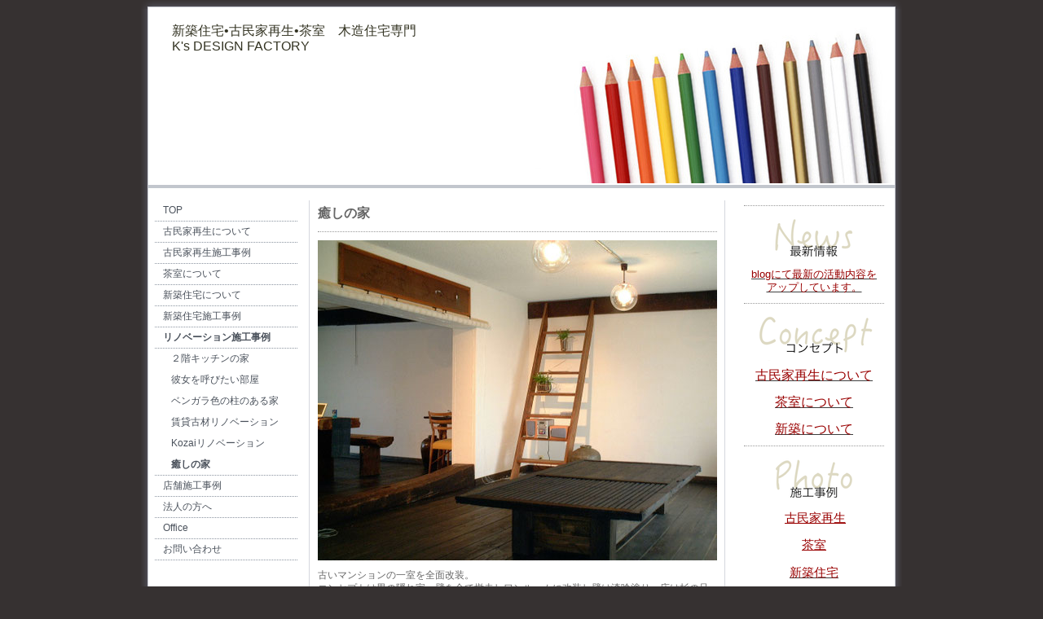

--- FILE ---
content_type: text/html; charset=UTF-8
request_url: https://www.ksdf.info/%E3%83%AA%E3%83%8E%E3%83%99%E3%83%BC%E3%82%B7%E3%83%A7%E3%83%B3%E6%96%BD%E5%B7%A5%E4%BA%8B%E4%BE%8B/%E7%99%92%E3%81%97%E3%81%AE%E5%AE%B6/
body_size: 8971
content:
<!DOCTYPE html>
<html lang="ja-JP"><head>
    <meta charset="utf-8"/>
    <link rel="dns-prefetch preconnect" href="https://u.jimcdn.com/" crossorigin="anonymous"/>
<link rel="dns-prefetch preconnect" href="https://assets.jimstatic.com/" crossorigin="anonymous"/>
<link rel="dns-prefetch preconnect" href="https://image.jimcdn.com" crossorigin="anonymous"/>
<meta http-equiv="X-UA-Compatible" content="IE=edge"/>
<meta name="description" content=""/>
<meta name="robots" content="index, follow, archive"/>
<meta property="st:section" content=""/>
<meta name="generator" content="Jimdo Creator"/>
<meta name="twitter:title" content="癒しの家"/>
<meta name="twitter:description" content="古いマンションの一室を全面改装。 コンセプトは男の隠れ家、壁を全て撤去しワンルームに改装し壁は漆喰塗り、床は杉の足場板をフローリングに加工して自然塗料のリボスで黒く塗り白と黒のコントラストのある空間にしました。"/>
<meta name="twitter:card" content="summary_large_image"/>
<meta property="og:url" content="http://www.ksdf.info/リノベーション施工事例/癒しの家/"/>
<meta property="og:title" content="癒しの家"/>
<meta property="og:description" content="古いマンションの一室を全面改装。 コンセプトは男の隠れ家、壁を全て撤去しワンルームに改装し壁は漆喰塗り、床は杉の足場板をフローリングに加工して自然塗料のリボスで黒く塗り白と黒のコントラストのある空間にしました。"/>
<meta property="og:type" content="website"/>
<meta property="og:locale" content="ja_JP"/>
<meta property="og:site_name" content="ケイズデザイン二級建築士事務所　愛媛松山　古材　古民家　住育"/>
<meta name="twitter:image" content="https://image.jimcdn.com/app/cms/image/transf/none/path/s1120a2ae64682421/image/i2e73a26cb0a9357c/version/1607917460/image.jpg"/>
<meta property="og:image" content="https://image.jimcdn.com/app/cms/image/transf/none/path/s1120a2ae64682421/image/i2e73a26cb0a9357c/version/1607917460/image.jpg"/>
<meta property="og:image:width" content="1280"/>
<meta property="og:image:height" content="960"/>
<meta property="og:image:secure_url" content="https://image.jimcdn.com/app/cms/image/transf/none/path/s1120a2ae64682421/image/i2e73a26cb0a9357c/version/1607917460/image.jpg"/><title>癒しの家 - ケイズデザイン二級建築士事務所　愛媛松山　古材　古民家　住育</title>
<link rel="shortcut icon" href="https://u.jimcdn.com/cms/o/s1120a2ae64682421/img/favicon.png?t=1607928065"/>
    
<link rel="canonical" href="https://www.ksdf.info/リノベーション施工事例/癒しの家/"/>

        <script src="https://assets.jimstatic.com/ckies.js.7c38a5f4f8d944ade39b.js"></script>

        <script src="https://assets.jimstatic.com/cookieControl.js.b05bf5f4339fa83b8e79.js"></script>
    <script>window.CookieControlSet.setToOff();</script>

    <style>html,body{margin:0}.hidden{display:none}.n{padding:5px}#emotion-header{position:relative}#emotion-header-logo,#emotion-header-title{position:absolute}</style>

        <link href="https://u.jimcdn.com/cms/o/s1120a2ae64682421/layout/l6b48fcbc8a6fed34/css/main.css?t=1768927611" rel="stylesheet" type="text/css" id="jimdo_main_css"/>
    <link href="https://u.jimcdn.com/cms/o/s1120a2ae64682421/layout/l6b48fcbc8a6fed34/css/layout.css?t=1734939985" rel="stylesheet" type="text/css" id="jimdo_layout_css"/>
    <link href="https://u.jimcdn.com/cms/o/s1120a2ae64682421/layout/l6b48fcbc8a6fed34/css/font.css?t=1768927611" rel="stylesheet" type="text/css" id="jimdo_font_css"/>
<script>     /* <![CDATA[ */     /*!  loadCss [c]2014 @scottjehl, Filament Group, Inc.  Licensed MIT */     window.loadCSS = window.loadCss = function(e,n,t){var r,l=window.document,a=l.createElement("link");if(n)r=n;else{var i=(l.body||l.getElementsByTagName("head")[0]).childNodes;r=i[i.length-1]}var o=l.styleSheets;a.rel="stylesheet",a.href=e,a.media="only x",r.parentNode.insertBefore(a,n?r:r.nextSibling);var d=function(e){for(var n=a.href,t=o.length;t--;)if(o[t].href===n)return e.call(a);setTimeout(function(){d(e)})};return a.onloadcssdefined=d,d(function(){a.media=t||"all"}),a};     window.onloadCSS = function(n,o){n.onload=function(){n.onload=null,o&&o.call(n)},"isApplicationInstalled"in navigator&&"onloadcssdefined"in n&&n.onloadcssdefined(o)}     /* ]]> */ </script>     <script>
// <![CDATA[
onloadCSS(loadCss('https://assets.jimstatic.com/web_oldtemplate.css.d393d7df0e0c7cad1d200e41d59a2045.css') , function() {
    this.id = 'jimdo_web_css';
});
// ]]>
</script>
<link href="https://assets.jimstatic.com/web_oldtemplate.css.d393d7df0e0c7cad1d200e41d59a2045.css" rel="preload" as="style"/>
<noscript>
<link href="https://assets.jimstatic.com/web_oldtemplate.css.d393d7df0e0c7cad1d200e41d59a2045.css" rel="stylesheet"/>
</noscript>
    <script>
    //<![CDATA[
        var jimdoData = {"isTestserver":false,"isLcJimdoCom":false,"isJimdoHelpCenter":false,"isProtectedPage":false,"cstok":"","cacheJsKey":"6872b02579dabafbb146fb8732c7f8989a7ce7a9","cacheCssKey":"6872b02579dabafbb146fb8732c7f8989a7ce7a9","cdnUrl":"https:\/\/assets.jimstatic.com\/","minUrl":"https:\/\/assets.jimstatic.com\/app\/cdn\/min\/file\/","authUrl":"https:\/\/a.jimdo.com\/","webPath":"https:\/\/www.ksdf.info\/","appUrl":"https:\/\/a.jimdo.com\/","cmsLanguage":"ja_JP","isFreePackage":false,"mobile":false,"isDevkitTemplateUsed":false,"isTemplateResponsive":false,"websiteId":"s1120a2ae64682421","pageId":2485958788,"packageId":2,"shop":{"deliveryTimeTexts":{"1":"\u304a\u5c4a\u3051\u65e5\u6570\uff1a1~3\u65e5","2":"\u304a\u5c4a\u3051\u65e5\u6570\uff1a3~5\u65e5","3":"\u304a\u5c4a\u3051\u65e5\u6570\uff1a5~8\u65e5"},"checkoutButtonText":"\u8cfc\u5165","isReady":false,"currencyFormat":{"pattern":"\u00a4#,##0","convertedPattern":"$#,##0","symbols":{"GROUPING_SEPARATOR":",","DECIMAL_SEPARATOR":".","CURRENCY_SYMBOL":"\uffe5"}},"currencyLocale":"ja_JP"},"tr":{"gmap":{"searchNotFound":"\u5165\u529b\u3055\u308c\u305f\u4f4f\u6240\u306f\u5b58\u5728\u3057\u306a\u3044\u304b\u3001\u898b\u3064\u3051\u308b\u3053\u3068\u304c\u3067\u304d\u307e\u305b\u3093\u3067\u3057\u305f\u3002","routeNotFound":"\u30eb\u30fc\u30c8\u304c\u8a08\u7b97\u3067\u304d\u307e\u305b\u3093\u3067\u3057\u305f\u3002\u76ee\u7684\u5730\u304c\u9060\u3059\u304e\u308b\u304b\u660e\u78ba\u3067\u306f\u306a\u3044\u53ef\u80fd\u6027\u304c\u3042\u308a\u307e\u3059\u3002"},"shop":{"checkoutSubmit":{"next":"\u6b21\u3078","wait":"\u304a\u5f85\u3061\u304f\u3060\u3055\u3044"},"paypalError":"\u30a8\u30e9\u30fc\u304c\u767a\u751f\u3057\u307e\u3057\u305f\u3002\u518d\u5ea6\u304a\u8a66\u3057\u304f\u3060\u3055\u3044\u3002","cartBar":"\u30b7\u30e7\u30c3\u30d4\u30f3\u30b0\u30ab\u30fc\u30c8\u3092\u78ba\u8a8d","maintenance":"\u7533\u3057\u8a33\u3054\u3056\u3044\u307e\u305b\u3093\u3001\u30e1\u30f3\u30c6\u30ca\u30f3\u30b9\u4e2d\u306e\u305f\u3081\u4e00\u6642\u7684\u306b\u30b7\u30e7\u30c3\u30d7\u304c\u5229\u7528\u3067\u304d\u307e\u305b\u3093\u3002\u3054\u8ff7\u60d1\u3092\u304a\u304b\u3051\u3057\u7533\u3057\u8a33\u3054\u3056\u3044\u307e\u305b\u3093\u304c\u3001\u304a\u6642\u9593\u3092\u3042\u3051\u3066\u518d\u5ea6\u304a\u8a66\u3057\u304f\u3060\u3055\u3044\u3002","addToCartOverlay":{"productInsertedText":"\u30ab\u30fc\u30c8\u306b\u5546\u54c1\u304c\u8ffd\u52a0\u3055\u308c\u307e\u3057\u305f","continueShoppingText":"\u8cb7\u3044\u7269\u3092\u7d9a\u3051\u308b","reloadPageText":"\u66f4\u65b0"},"notReadyText":"\u3053\u3061\u3089\u306e\u30b7\u30e7\u30c3\u30d7\u306f\u73fe\u5728\u6e96\u5099\u4e2d\u306e\u305f\u3081\u3054\u5229\u7528\u3044\u305f\u3060\u3051\u307e\u305b\u3093\u3002\u30b7\u30e7\u30c3\u30d7\u30aa\u30fc\u30ca\u30fc\u306f\u4ee5\u4e0b\u3092\u3054\u78ba\u8a8d\u304f\u3060\u3055\u3044\u3002https:\/\/help.jimdo.com\/hc\/ja\/articles\/115005521583","numLeftText":"\u73fe\u5728\u3053\u306e\u5546\u54c1\u306f {:num} \u307e\u3067\u8cfc\u5165\u3067\u304d\u307e\u3059\u3002","oneLeftText":"\u3053\u306e\u5546\u54c1\u306e\u5728\u5eab\u306f\u6b8b\u308a1\u70b9\u3067\u3059"},"common":{"timeout":"\u30a8\u30e9\u30fc\u304c\u767a\u751f\u3044\u305f\u3057\u307e\u3057\u305f\u3002\u5f8c\u307b\u3069\u518d\u5b9f\u884c\u3057\u3066\u304f\u3060\u3055\u3044\u3002"},"form":{"badRequest":"\u30a8\u30e9\u30fc\u304c\u767a\u751f\u3057\u307e\u3057\u305f\u3002\u5f8c\u307b\u3069\u6539\u3081\u3066\u304a\u8a66\u3057\u304f\u3060\u3055\u3044\u3002"}},"jQuery":"jimdoGen002","isJimdoMobileApp":false,"bgConfig":{"id":125909288,"type":"color","color":"rgb(54, 49, 49)"},"bgFullscreen":null,"responsiveBreakpointLandscape":767,"responsiveBreakpointPortrait":480,"copyableHeadlineLinks":false,"tocGeneration":false,"googlemapsConsoleKey":false,"loggingForAnalytics":false,"loggingForPredefinedPages":false,"isFacebookPixelIdEnabled":true,"userAccountId":"e94eb993-901f-41f0-a73e-6686639f9f6c","dmp":{"typesquareFontApiKey":"4L6CCYWjET8%3D","typesquareFontApiScriptUrl":"\/\/code.typesquare.com\/static\/4L6CCYWjET8%253D\/ts105.js","typesquareFontsAvailable":true}};
    // ]]>
</script>

     <script> (function(window) { 'use strict'; var regBuff = window.__regModuleBuffer = []; var regModuleBuffer = function() { var args = [].slice.call(arguments); regBuff.push(args); }; if (!window.regModule) { window.regModule = regModuleBuffer; } })(window); </script>
    <script src="https://assets.jimstatic.com/web.js.24f3cfbc36a645673411.js" async="true"></script>
    <script src="https://assets.jimstatic.com/at.js.62588d64be2115a866ce.js"></script>
<meta name="google-site-verification" content="tBhItMUeTjO6JtPFEqBWUTjwe3sLQL0lISXMqMZ1q3Q"/>
    <script type="text/javascript">
//<![CDATA[

if(window.CookieControl.isCookieAllowed("fb_analytics")) {
    !function(f,b,e,v,n,t,s){if(f.fbq)return;n=f.fbq=function(){n.callMethod?
    n.callMethod.apply(n,arguments):n.queue.push(arguments)};if(!f._fbq)f._fbq=n;
    n.push=n;n.loaded=!0;n.version='2.0';n.agent='pljimdo';n.queue=[];t=b.createElement(e);t.async=!0;
    t.src=v;s=b.getElementsByTagName(e)[0];s.parentNode.insertBefore(t,s)}(window,
    document,'script','https://connect.facebook.net/en_US/fbevents.js');
    fbq('init', '1443247655832472');
    fbq('track', 'PageView');
}

//]]>
</script>
</head>

<body class="body cc-page cc-pagemode-default cc-content-parent" id="page-2485958788">

<div id="cc-inner" class="cc-content-parent"><div id="cc-tp-padding-container" class="cc-content-parent">
	<div id="cc-tp-container" class="cc-content-parent">		

		<div id="cc-tp-top"></div>
		<div id="cc-tp-wrapper" class="cc-content-parent">
			<div id="cc-tp-header"><div class="cc-tp-gutter">
<div id="emotion-header" data-action="emoHeader" style="background: #EEEEEE;width: 912px; height: 214px;">
            <a href="https://www.ksdf.info/" style="border: 0; text-decoration: none; cursor: pointer;">
    
    <img src="https://u.jimcdn.com/cms/o/s1120a2ae64682421/emotion/crop/header.jpg?t=1741953431" id="emotion-header-img" alt=""/>



    


    <strong id="emotion-header-title" style="             left: 3%;             top: 8%;             font: normal normal 16px/120% Arial, Helvetica, sans-serif;             color: #333322;                         ">新築住宅•古民家再生•茶室　木造住宅専門
K's DESIGN FACTORY</strong>
            </a>
        </div>

</div></div>
			<div class="cc-tp-gradient cc-content-parent">	
				<div class="cc-tp-lines cc-content-parent">
					
					<div id="cc-tp-navigation"><div class="cc-tp-gutter"><div data-container="navigation"><div class="j-nav-variant-standard"><ul id="mainNav1" class="mainNav1"><li id="cc-nav-view-1135863788"><a href="/" class="level_1"><span>TOP</span></a></li><li id="cc-nav-view-2456521788"><a href="/古民家再生について/" class="level_1"><span>古民家再生について</span></a></li><li id="cc-nav-view-2485928388"><a href="/古民家再生施工事例/" class="level_1"><span>古民家再生施工事例</span></a></li><li id="cc-nav-view-2468296388"><a href="/茶室について/" class="level_1"><span>茶室について</span></a></li><li id="cc-nav-view-2431364188"><a href="/新築住宅について/" class="level_1"><span>新築住宅について</span></a></li><li id="cc-nav-view-2485928288"><a href="/新築住宅施工事例/" class="level_1"><span>新築住宅施工事例</span></a></li><li id="cc-nav-view-2485928988"><a href="/リノベーション施工事例/" class="parent level_1"><span>リノベーション施工事例</span></a></li><li><ul id="mainNav2" class="mainNav2"><li id="cc-nav-view-2486125988"><a href="/リノベーション施工事例/２階キッチンの家/" class="level_2"><span>２階キッチンの家</span></a></li><li id="cc-nav-view-582666815"><a href="/リノベーション施工事例/彼女を呼びたい部屋/" class="level_2"><span>彼女を呼びたい部屋</span></a></li><li id="cc-nav-view-582663415"><a href="/リノベーション施工事例/ベンガラ色の柱のある家/" class="level_2"><span>ベンガラ色の柱のある家</span></a></li><li id="cc-nav-view-582664115"><a href="/リノベーション施工事例/賃貸古材リノベーション/" class="level_2"><span>賃貸古材リノベーション</span></a></li><li id="cc-nav-view-347158215"><a href="/リノベーション施工事例/kozaiリノベーション/" class="level_2"><span>Kozaiリノベーション</span></a></li><li id="cc-nav-view-2485958788"><a href="/リノベーション施工事例/癒しの家/" class="current level_2"><span>癒しの家</span></a></li></ul></li><li id="cc-nav-view-2485928688"><a href="/店舗施工事例/" class="level_1"><span>店舗施工事例</span></a></li><li id="cc-nav-view-2456520788"><a href="/法人の方へ/" class="level_1"><span>法人の方へ</span></a></li><li id="cc-nav-view-339900415"><a href="/office/" class="level_1"><span>Office</span></a></li><li id="cc-nav-view-1136005988"><a href="/お問い合わせ/" class="level_1"><span>お問い合わせ</span></a></li></ul></div></div></div></div>
					<div id="cc-tp-content" class="cc-content-parent"><div class="cc-tp-gutter cc-content-parent"><div id="content_area" data-container="content"><div id="content_start"></div>
        
        <div id="cc-matrix-3857392288"><div id="cc-m-13783886188" class="j-module n j-header "><h1 class="" id="cc-m-header-13783886188">癒しの家</h1></div><div id="cc-m-13783886088" class="j-module n j-hr ">    <div class="hr"></div>
</div><div id="cc-m-13783886288" class="j-module n j-imageSubtitle "><figure class="cc-imagewrapper cc-m-image-align-1 cc-m-width-maxed">
<img srcset="https://image.jimcdn.com/app/cms/image/transf/dimension=320x10000:format=jpg/path/s1120a2ae64682421/image/i940f6d6c2e60ecf9/version/1607917289/image.jpg 320w, https://image.jimcdn.com/app/cms/image/transf/dimension=490x10000:format=jpg/path/s1120a2ae64682421/image/i940f6d6c2e60ecf9/version/1607917289/image.jpg 490w, https://image.jimcdn.com/app/cms/image/transf/dimension=640x10000:format=jpg/path/s1120a2ae64682421/image/i940f6d6c2e60ecf9/version/1607917289/image.jpg 640w, https://image.jimcdn.com/app/cms/image/transf/dimension=960x10000:format=jpg/path/s1120a2ae64682421/image/i940f6d6c2e60ecf9/version/1607917289/image.jpg 960w, https://image.jimcdn.com/app/cms/image/transf/dimension=980x10000:format=jpg/path/s1120a2ae64682421/image/i940f6d6c2e60ecf9/version/1607917289/image.jpg 980w" sizes="(min-width: 490px) 490px, 100vw" id="cc-m-imagesubtitle-image-13783886288" src="https://image.jimcdn.com/app/cms/image/transf/dimension=490x10000:format=jpg/path/s1120a2ae64682421/image/i940f6d6c2e60ecf9/version/1607917289/image.jpg" alt="" class="" data-src-width="1083" data-src-height="869" data-src="https://image.jimcdn.com/app/cms/image/transf/dimension=490x10000:format=jpg/path/s1120a2ae64682421/image/i940f6d6c2e60ecf9/version/1607917289/image.jpg" data-image-id="8714665388"/>    

</figure>

<div class="cc-clear"></div>
<script id="cc-m-reg-13783886288">// <![CDATA[

    window.regModule("module_imageSubtitle", {"data":{"imageExists":true,"hyperlink":"","hyperlink_target":"","hyperlinkAsString":"","pinterest":"0","id":13783886288,"widthEqualsContent":"1","resizeWidth":"490","resizeHeight":394},"id":13783886288});
// ]]>
</script></div><div id="cc-m-13783886388" class="j-module n j-text "><p>
    古いマンションの一室を全面改装。
</p>

<p>
    コンセプトは男の隠れ家、壁を全て撤去しワンルームに改装し壁は漆喰塗り、床は杉の足場板をフローリングに加工して自然塗料のリボスで黒く塗り白と黒のコントラストのある空間にしました。
</p></div><div id="cc-m-13783887688" class="j-module n j-imageSubtitle "><figure class="cc-imagewrapper cc-m-image-align-1 cc-m-width-maxed">
<img srcset="https://image.jimcdn.com/app/cms/image/transf/dimension=320x10000:format=jpg/path/s1120a2ae64682421/image/i2e73a26cb0a9357c/version/1607917460/image.jpg 320w, https://image.jimcdn.com/app/cms/image/transf/dimension=490x10000:format=jpg/path/s1120a2ae64682421/image/i2e73a26cb0a9357c/version/1607917460/image.jpg 490w, https://image.jimcdn.com/app/cms/image/transf/dimension=640x10000:format=jpg/path/s1120a2ae64682421/image/i2e73a26cb0a9357c/version/1607917460/image.jpg 640w, https://image.jimcdn.com/app/cms/image/transf/dimension=960x10000:format=jpg/path/s1120a2ae64682421/image/i2e73a26cb0a9357c/version/1607917460/image.jpg 960w, https://image.jimcdn.com/app/cms/image/transf/dimension=980x10000:format=jpg/path/s1120a2ae64682421/image/i2e73a26cb0a9357c/version/1607917460/image.jpg 980w" sizes="(min-width: 490px) 490px, 100vw" id="cc-m-imagesubtitle-image-13783887688" src="https://image.jimcdn.com/app/cms/image/transf/dimension=490x10000:format=jpg/path/s1120a2ae64682421/image/i2e73a26cb0a9357c/version/1607917460/image.jpg" alt="" class="" data-src-width="1280" data-src-height="960" data-src="https://image.jimcdn.com/app/cms/image/transf/dimension=490x10000:format=jpg/path/s1120a2ae64682421/image/i2e73a26cb0a9357c/version/1607917460/image.jpg" data-image-id="8714666688"/>    

</figure>

<div class="cc-clear"></div>
<script id="cc-m-reg-13783887688">// <![CDATA[

    window.regModule("module_imageSubtitle", {"data":{"imageExists":true,"hyperlink":"","hyperlink_target":"","hyperlinkAsString":"","pinterest":"0","id":13783887688,"widthEqualsContent":"1","resizeWidth":"490","resizeHeight":368},"id":13783887688});
// ]]>
</script></div><div id="cc-m-13783887888" class="j-module n j-text "><p>
    コーナー部分には琉球畳のタタミコーナーを設置。キッチンはあえてステンレスの業務用を使い、リビングのテーブルは古材の梁を加工して造りました。
</p></div><div id="cc-m-13783888288" class="j-module n j-gallery "><div class="cc-m-gallery-container cc-m-gallery-cool clearover" id="cc-m-gallery-13783888288">
    <div class="cc-m-gallery-cool-item" id="gallery_thumb_8714667788">
        <div>
            
                <a rel="lightbox[13783888288]" href="javascript:" data-href="https://image.jimcdn.com/app/cms/image/transf/none/path/s1120a2ae64682421/image/ic58e6897c27b25ac/version/1607917725/image.jpg" data-title=""><img src="https://image.jimcdn.com/app/cms/image/transf/dimension=1920x400:format=jpg/path/s1120a2ae64682421/image/ic58e6897c27b25ac/version/1607917725/image.jpg" data-orig-width="1280" data-orig-height="960" alt=""/></a>        </div>
    </div>
    <div class="cc-m-gallery-cool-item" id="gallery_thumb_8714667888">
        <div>
            
                <a rel="lightbox[13783888288]" href="javascript:" data-href="https://image.jimcdn.com/app/cms/image/transf/none/path/s1120a2ae64682421/image/id14bc7ea86a602d7/version/1607917725/image.jpg" data-title=""><img src="https://image.jimcdn.com/app/cms/image/transf/dimension=1920x400:format=jpg/path/s1120a2ae64682421/image/id14bc7ea86a602d7/version/1607917725/image.jpg" data-orig-width="1280" data-orig-height="960" alt=""/></a>        </div>
    </div>
    <div class="cc-m-gallery-cool-item" id="gallery_thumb_8714668688">
        <div>
            
                <a rel="lightbox[13783888288]" href="javascript:" data-href="https://image.jimcdn.com/app/cms/image/transf/none/path/s1120a2ae64682421/image/ic2290fabab48c68f/version/1607917726/image.jpg" data-title=""><img src="https://image.jimcdn.com/app/cms/image/transf/dimension=1920x400:format=jpg/path/s1120a2ae64682421/image/ic2290fabab48c68f/version/1607917726/image.jpg" data-orig-width="1280" data-orig-height="960" alt=""/></a>        </div>
    </div>
    <div class="cc-m-gallery-cool-item" id="gallery_thumb_8714668788">
        <div>
            
                <a rel="lightbox[13783888288]" href="javascript:" data-href="https://image.jimcdn.com/app/cms/image/transf/none/path/s1120a2ae64682421/image/i60d140f763a55c0a/version/1607917726/image.jpg" data-title=""><img src="https://image.jimcdn.com/app/cms/image/transf/dimension=1920x400:format=jpg/path/s1120a2ae64682421/image/i60d140f763a55c0a/version/1607917726/image.jpg" data-orig-width="1280" data-orig-height="960" alt=""/></a>        </div>
    </div>
    <div class="cc-m-gallery-cool-item" id="gallery_thumb_8714668888">
        <div>
            
                <a rel="lightbox[13783888288]" href="javascript:" data-href="https://image.jimcdn.com/app/cms/image/transf/none/path/s1120a2ae64682421/image/i6bb29642bbae4f41/version/1607917726/image.jpg" data-title=""><img src="https://image.jimcdn.com/app/cms/image/transf/dimension=1920x400:format=jpg/path/s1120a2ae64682421/image/i6bb29642bbae4f41/version/1607917726/image.jpg" data-orig-width="1280" data-orig-height="960" alt=""/></a>        </div>
    </div>
    <div class="cc-m-gallery-cool-item" id="gallery_thumb_8714669088">
        <div>
            
                <a rel="lightbox[13783888288]" href="javascript:" data-href="https://image.jimcdn.com/app/cms/image/transf/none/path/s1120a2ae64682421/image/i7cc61ce6ab0d33f0/version/1607917726/image.jpg" data-title=""><img src="https://image.jimcdn.com/app/cms/image/transf/dimension=1920x400:format=jpg/path/s1120a2ae64682421/image/i7cc61ce6ab0d33f0/version/1607917726/image.jpg" data-orig-width="1280" data-orig-height="960" alt=""/></a>        </div>
    </div>
</div>
<script id="cc-m-reg-13783888288">// <![CDATA[

    window.regModule("module_gallery", {"view":"3","countImages":6,"variant":"cool","selector":"#cc-m-gallery-13783888288","imageCount":6,"enlargeable":"1","multiUpload":true,"autostart":1,"pause":"4","showSliderThumbnails":1,"coolSize":"2","coolPadding":"3","stackCount":"3","stackPadding":"3","options":{"pinterest":"0"},"id":13783888288});
// ]]>
</script></div><div id="cc-m-13783888788" class="j-module n j-hr ">    <div class="hr"></div>
</div></div>
        
        </div></div></div>		
					<div id="cc-tp-sidebar"><div class="cc-tp-gutter"><div data-container="sidebar"><div id="cc-matrix-534275215"><div id="cc-m-13783918388" class="j-module n j-hr ">    <div class="hr"></div>
</div><div id="cc-m-12958142788" class="j-module n j-imageSubtitle "><figure class="cc-imagewrapper cc-m-image-align-3">
<a href="https://note.com/kominkanist" target="_blank"><img srcset="https://image.jimcdn.com/app/cms/image/transf/dimension=172x10000:format=png/path/s1120a2ae64682421/image/i8a00483c182d9a32/version/1650349263/image.png 172w, https://image.jimcdn.com/app/cms/image/transf/dimension=320x10000:format=png/path/s1120a2ae64682421/image/i8a00483c182d9a32/version/1650349263/image.png 320w, https://image.jimcdn.com/app/cms/image/transf/none/path/s1120a2ae64682421/image/i8a00483c182d9a32/version/1650349263/image.png 328w" sizes="(min-width: 172px) 172px, 100vw" id="cc-m-imagesubtitle-image-12958142788" src="https://image.jimcdn.com/app/cms/image/transf/dimension=172x10000:format=png/path/s1120a2ae64682421/image/i8a00483c182d9a32/version/1650349263/image.png" alt="" class="" data-src-width="328" data-src-height="107" data-src="https://image.jimcdn.com/app/cms/image/transf/dimension=172x10000:format=png/path/s1120a2ae64682421/image/i8a00483c182d9a32/version/1650349263/image.png" data-image-id="8240293688"/></a>    

</figure>

<div class="cc-clear"></div>
<script id="cc-m-reg-12958142788">// <![CDATA[

    window.regModule("module_imageSubtitle", {"data":{"imageExists":true,"hyperlink":"https:\/\/note.com\/kominkanist","hyperlink_target":"_blank","hyperlinkAsString":"https:\/\/note.com\/kominkanist","pinterest":"0","id":12958142788,"widthEqualsContent":"0","resizeWidth":"172","resizeHeight":57},"id":12958142788});
// ]]>
</script></div><div id="cc-m-13783847288" class="j-module n j-text "><p style="text-align: center;">
    <a href="https://note.com/kominkanist" target="_blank" title="https://note.com/kominkanist"><span style="color: #990000; font-size: 13px;">blogにて最新の活動内容を</span></a>
</p>

<p style="text-align: center;">
    <a href="https://note.com/kominkanist" target="_blank" title="https://note.com/kominkanist"><span style="color: #990000; font-size: 13px;">アップしています。</span></a>
</p></div><div id="cc-m-13978899388" class="j-module n j-hr ">    <div class="hr"></div>
</div><div id="cc-m-3272662115" class="j-module n j-imageSubtitle "><figure class="cc-imagewrapper cc-m-image-align-3 cc-m-width-maxed">
<a href="/新築住宅について/新築住宅のコンセプト/"><img srcset="https://image.jimcdn.com/app/cms/image/transf/dimension=172x10000:format=png/path/s1120a2ae64682421/image/i6cf616e86c6a1f4f/version/1565588864/image.png 172w, https://image.jimcdn.com/app/cms/image/transf/dimension=320x10000:format=png/path/s1120a2ae64682421/image/i6cf616e86c6a1f4f/version/1565588864/image.png 320w, https://image.jimcdn.com/app/cms/image/transf/none/path/s1120a2ae64682421/image/i6cf616e86c6a1f4f/version/1565588864/image.png 328w" sizes="(min-width: 172px) 172px, 100vw" id="cc-m-imagesubtitle-image-3272662115" src="https://image.jimcdn.com/app/cms/image/transf/dimension=172x10000:format=png/path/s1120a2ae64682421/image/i6cf616e86c6a1f4f/version/1565588864/image.png" alt="" class="" data-src-width="328" data-src-height="114" data-src="https://image.jimcdn.com/app/cms/image/transf/dimension=172x10000:format=png/path/s1120a2ae64682421/image/i6cf616e86c6a1f4f/version/1565588864/image.png" data-image-id="2266278615"/></a>    

</figure>

<div class="cc-clear"></div>
<script id="cc-m-reg-3272662115">// <![CDATA[

    window.regModule("module_imageSubtitle", {"data":{"imageExists":true,"hyperlink":"\/app\/s1120a2ae64682421\/p93a7ae3531f1e202\/","hyperlink_target":"","hyperlinkAsString":"\u65b0\u7bc9\u4f4f\u5b85\u306e\u30b3\u30f3\u30bb\u30d7\u30c8","pinterest":"0","id":3272662115,"widthEqualsContent":"1","resizeWidth":"172","resizeHeight":60},"id":3272662115});
// ]]>
</script></div><div id="cc-m-13783918288" class="j-module n j-text "><p style="text-align: center;">
    <a href="/古民家再生について/" title="古民家再生について"><span style="font-size: 16px; color: #990000;">古民家再生について</span></a>
</p>

<p style="text-align: center;">
     
</p>

<p style="text-align: center;">
    <a href="/茶室について/" title="茶室について"><span style="font-size: 16px; color: #990000;">茶室について</span></a>
</p>

<p style="text-align: center;">
     
</p>

<p style="text-align: center;">
    <a href="/新築住宅について/" title="新築住宅について"><span style="font-size: 16px; color: #990000;">新築について</span></a>
</p></div><div id="cc-m-7473212688" class="j-module n j-hr ">    <div class="hr"></div>
</div><div id="cc-m-3272662915" class="j-module n j-imageSubtitle "><figure class="cc-imagewrapper cc-m-image-align-3 cc-m-width-maxed">
<img srcset="https://image.jimcdn.com/app/cms/image/transf/dimension=172x10000:format=png/path/s1120a2ae64682421/image/i4eee0b66287306b1/version/1483891172/image.png 172w, https://image.jimcdn.com/app/cms/image/transf/dimension=320x10000:format=png/path/s1120a2ae64682421/image/i4eee0b66287306b1/version/1483891172/image.png 320w, https://image.jimcdn.com/app/cms/image/transf/none/path/s1120a2ae64682421/image/i4eee0b66287306b1/version/1483891172/image.png 328w" sizes="(min-width: 172px) 172px, 100vw" id="cc-m-imagesubtitle-image-3272662915" src="https://image.jimcdn.com/app/cms/image/transf/dimension=172x10000:format=png/path/s1120a2ae64682421/image/i4eee0b66287306b1/version/1483891172/image.png" alt="" class="" data-src-width="328" data-src-height="114" data-src="https://image.jimcdn.com/app/cms/image/transf/dimension=172x10000:format=png/path/s1120a2ae64682421/image/i4eee0b66287306b1/version/1483891172/image.png" data-image-id="2266279515"/>    

</figure>

<div class="cc-clear"></div>
<script id="cc-m-reg-3272662915">// <![CDATA[

    window.regModule("module_imageSubtitle", {"data":{"imageExists":true,"hyperlink":"http:\/\/page-339900515\/","hyperlink_target":"","hyperlinkAsString":"","pinterest":"0","id":3272662915,"widthEqualsContent":"1","resizeWidth":"172","resizeHeight":60},"id":3272662915});
// ]]>
</script></div><div id="cc-m-13783847988" class="j-module n j-text "><p style="text-align: center;">
     <span style="color: #990000;"><a href="/古民家再生施工事例/" title="古民家再生施工事例" style="color: #990000;"><span style="font-size: 15px;">古民家再生</span></a></span>
</p>

<p style="text-align: center;">
    <span style="color: #990000;"> </span>
</p>

<p style="text-align: center;">
    <span style="color: #990000;"><a href="/茶室について/" title="茶室について" style="color: #990000;"><span style="font-size: 15px;">茶室</span></a></span>
</p>

<p style="text-align: center;">
    <span style="color: #990000;"><span style="font-size: 15px;"> </span></span>
</p>

<p style="text-align: center;">
    <a href="/新築住宅施工事例/" title="新築住宅施工事例"><span color="#990000" style="color: #990000;"><span style="caret-color: #990000; font-size: 15px;">新築住宅</span></span></a>
</p>

<p style="text-align: center;">
     
</p>

<p style="text-align: center;">
    <span style="color: #990000;"><a href="/リノベーション施工事例/" title="リノベーション施工事例" style="color: #990000;"><span style="font-size: 15px;">リノベーション</span></a></span>
</p></div><div id="cc-m-6320815688" class="j-module n j-hr ">    <div class="hr"></div>
</div><div id="cc-m-3272663015" class="j-module n j-imageSubtitle "><figure class="cc-imagewrapper cc-m-image-align-3 cc-m-width-maxed">
<a href="/お問い合わせ/"><img srcset="https://image.jimcdn.com/app/cms/image/transf/dimension=172x10000:format=png/path/s1120a2ae64682421/image/i0165cfd06d0f6884/version/1607924169/image.png 172w, https://image.jimcdn.com/app/cms/image/transf/dimension=320x10000:format=png/path/s1120a2ae64682421/image/i0165cfd06d0f6884/version/1607924169/image.png 320w, https://image.jimcdn.com/app/cms/image/transf/none/path/s1120a2ae64682421/image/i0165cfd06d0f6884/version/1607924169/image.png 328w" sizes="(min-width: 172px) 172px, 100vw" id="cc-m-imagesubtitle-image-3272663015" src="https://image.jimcdn.com/app/cms/image/transf/dimension=172x10000:format=png/path/s1120a2ae64682421/image/i0165cfd06d0f6884/version/1607924169/image.png" alt="" class="" data-src-width="328" data-src-height="114" data-src="https://image.jimcdn.com/app/cms/image/transf/dimension=172x10000:format=png/path/s1120a2ae64682421/image/i0165cfd06d0f6884/version/1607924169/image.png" data-image-id="2266279615"/></a>    

</figure>

<div class="cc-clear"></div>
<script id="cc-m-reg-3272663015">// <![CDATA[

    window.regModule("module_imageSubtitle", {"data":{"imageExists":true,"hyperlink":"\/app\/s1120a2ae64682421\/pac92c73e5ab9c8ca\/","hyperlink_target":"","hyperlinkAsString":"\u304a\u554f\u3044\u5408\u308f\u305b","pinterest":"0","id":3272663015,"widthEqualsContent":"1","resizeWidth":"172","resizeHeight":60},"id":3272663015});
// ]]>
</script></div><div id="cc-m-13353628288" class="j-module n j-hr ">    <div class="hr"></div>
</div></div></div></div></div>
					<div class="c"></div>		
					
				</div> <!-- eo: div#lines -->
			</div> <!-- eo: div#gradient -->
			<div id="cc-tp-footer"><div class="cc-tp-gutter"><div id="contentfooter" data-container="footer">

    
    <div class="leftrow">
        <a href="/about/">概要</a> | <a href="//www.ksdf.info/j/privacy">プライバシーポリシー</a> | <a href="/sitemap/">サイトマップ</a><br/>Copyright 2009 K's DESIGN FACTORY. All Rights Reserved.    </div>

    <div class="rightrow">
            

<span class="loggedin">
    <a rel="nofollow" id="logout" target="_top" href="https://cms.e.jimdo.com/app/cms/logout.php">
        ログアウト    </a>
    |
    <a rel="nofollow" id="edit" target="_top" href="https://a.jimdo.com/app/auth/signin/jumpcms/?page=2485958788">編集</a>
</span>
        </div>

    
</div>
</div></div>
		</div> <!-- eo: div#wrapper -->
		<div id="cc-tp-btm"></div>

	</div> <!-- eo: div#container -->
</div>
</div>
    <ul class="cc-FloatingButtonBarContainer cc-FloatingButtonBarContainer-left hidden">

                    <!-- scroll to top button -->
            <li class="cc-FloatingButtonBarContainer-button-scroll">
                <a href="javascript:void(0);" title="トップへ戻る">
                    <span>トップへ戻る</span>
                </a>
            </li>
            <script>// <![CDATA[

    window.regModule("common_scrolltotop", []);
// ]]>
</script>    </ul>
    <script type="text/javascript">
//<![CDATA[
var _gaq = [];

_gaq.push(['_gat._anonymizeIp']);

if (window.CookieControl.isCookieAllowed("ga")) {
    _gaq.push(['a._setAccount', 'UA-11239298-1'],
        ['a._trackPageview']
        );

    (function() {
        var ga = document.createElement('script');
        ga.type = 'text/javascript';
        ga.async = true;
        ga.src = 'https://www.google-analytics.com/ga.js';

        var s = document.getElementsByTagName('script')[0];
        s.parentNode.insertBefore(ga, s);
    })();
}
addAutomatedTracking('creator.website', track_anon);
//]]>
</script>
    





</body>
</html>


--- FILE ---
content_type: text/css; charset=UTF-8
request_url: https://u.jimcdn.com/cms/o/s1120a2ae64682421/layout/l6b48fcbc8a6fed34/css/font.css?t=1768927611
body_size: -105
content:
@charset "utf-8";



body {}

body, p, table, td
{
    font:normal 12px/140% Arial, Helvetica, sans-serif;
    color:#666666;
}

input, textarea
{
    font:normal 12px/140% Arial, Helvetica, sans-serif;
}

h1
{
    font:normal normal bold 16px/140% Arial, Helvetica, sans-serif;
    color:#666666;
    
}

h2
{
    font:normal normal normal 14px/140% Arial, Helvetica, sans-serif;
    color:#666666;
    
}

h3
{
    font:normal normal bold 12px/140% Arial, Helvetica, sans-serif;
    color:#666666;
    
}

a:link,
a:visited
{
    text-decoration: underline; /* fix */
    color:#404040;
}

a:active,
a:hover
{
    text-decoration:none; /* fix */
    color: #404040;
}

div.hr
{
    border-bottom-style:dotted;
    border-bottom-width:1px; /* fix */
    border-color: #999999;
    height: 1px;
}
